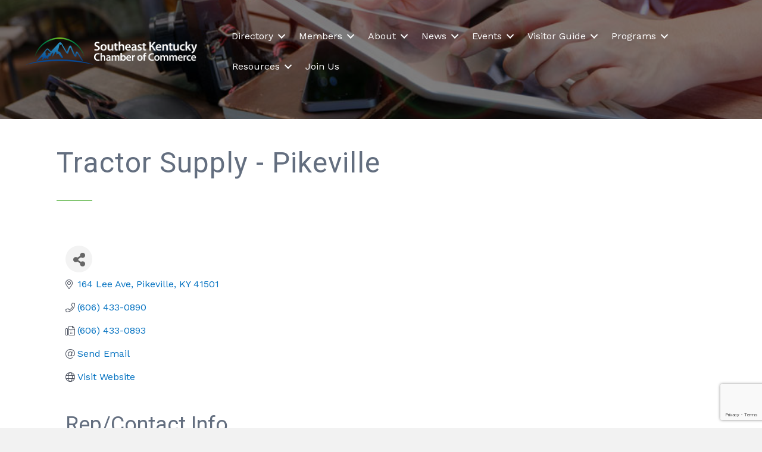

--- FILE ---
content_type: text/html; charset=utf-8
request_url: https://www.google.com/recaptcha/enterprise/anchor?ar=1&k=6LfI_T8rAAAAAMkWHrLP_GfSf3tLy9tKa839wcWa&co=aHR0cHM6Ly9idXNpbmVzcy5zZWtjaGFtYmVyLmNvbTo0NDM.&hl=en&v=PoyoqOPhxBO7pBk68S4YbpHZ&size=invisible&anchor-ms=20000&execute-ms=30000&cb=4k3sti2npxc6
body_size: 48515
content:
<!DOCTYPE HTML><html dir="ltr" lang="en"><head><meta http-equiv="Content-Type" content="text/html; charset=UTF-8">
<meta http-equiv="X-UA-Compatible" content="IE=edge">
<title>reCAPTCHA</title>
<style type="text/css">
/* cyrillic-ext */
@font-face {
  font-family: 'Roboto';
  font-style: normal;
  font-weight: 400;
  font-stretch: 100%;
  src: url(//fonts.gstatic.com/s/roboto/v48/KFO7CnqEu92Fr1ME7kSn66aGLdTylUAMa3GUBHMdazTgWw.woff2) format('woff2');
  unicode-range: U+0460-052F, U+1C80-1C8A, U+20B4, U+2DE0-2DFF, U+A640-A69F, U+FE2E-FE2F;
}
/* cyrillic */
@font-face {
  font-family: 'Roboto';
  font-style: normal;
  font-weight: 400;
  font-stretch: 100%;
  src: url(//fonts.gstatic.com/s/roboto/v48/KFO7CnqEu92Fr1ME7kSn66aGLdTylUAMa3iUBHMdazTgWw.woff2) format('woff2');
  unicode-range: U+0301, U+0400-045F, U+0490-0491, U+04B0-04B1, U+2116;
}
/* greek-ext */
@font-face {
  font-family: 'Roboto';
  font-style: normal;
  font-weight: 400;
  font-stretch: 100%;
  src: url(//fonts.gstatic.com/s/roboto/v48/KFO7CnqEu92Fr1ME7kSn66aGLdTylUAMa3CUBHMdazTgWw.woff2) format('woff2');
  unicode-range: U+1F00-1FFF;
}
/* greek */
@font-face {
  font-family: 'Roboto';
  font-style: normal;
  font-weight: 400;
  font-stretch: 100%;
  src: url(//fonts.gstatic.com/s/roboto/v48/KFO7CnqEu92Fr1ME7kSn66aGLdTylUAMa3-UBHMdazTgWw.woff2) format('woff2');
  unicode-range: U+0370-0377, U+037A-037F, U+0384-038A, U+038C, U+038E-03A1, U+03A3-03FF;
}
/* math */
@font-face {
  font-family: 'Roboto';
  font-style: normal;
  font-weight: 400;
  font-stretch: 100%;
  src: url(//fonts.gstatic.com/s/roboto/v48/KFO7CnqEu92Fr1ME7kSn66aGLdTylUAMawCUBHMdazTgWw.woff2) format('woff2');
  unicode-range: U+0302-0303, U+0305, U+0307-0308, U+0310, U+0312, U+0315, U+031A, U+0326-0327, U+032C, U+032F-0330, U+0332-0333, U+0338, U+033A, U+0346, U+034D, U+0391-03A1, U+03A3-03A9, U+03B1-03C9, U+03D1, U+03D5-03D6, U+03F0-03F1, U+03F4-03F5, U+2016-2017, U+2034-2038, U+203C, U+2040, U+2043, U+2047, U+2050, U+2057, U+205F, U+2070-2071, U+2074-208E, U+2090-209C, U+20D0-20DC, U+20E1, U+20E5-20EF, U+2100-2112, U+2114-2115, U+2117-2121, U+2123-214F, U+2190, U+2192, U+2194-21AE, U+21B0-21E5, U+21F1-21F2, U+21F4-2211, U+2213-2214, U+2216-22FF, U+2308-230B, U+2310, U+2319, U+231C-2321, U+2336-237A, U+237C, U+2395, U+239B-23B7, U+23D0, U+23DC-23E1, U+2474-2475, U+25AF, U+25B3, U+25B7, U+25BD, U+25C1, U+25CA, U+25CC, U+25FB, U+266D-266F, U+27C0-27FF, U+2900-2AFF, U+2B0E-2B11, U+2B30-2B4C, U+2BFE, U+3030, U+FF5B, U+FF5D, U+1D400-1D7FF, U+1EE00-1EEFF;
}
/* symbols */
@font-face {
  font-family: 'Roboto';
  font-style: normal;
  font-weight: 400;
  font-stretch: 100%;
  src: url(//fonts.gstatic.com/s/roboto/v48/KFO7CnqEu92Fr1ME7kSn66aGLdTylUAMaxKUBHMdazTgWw.woff2) format('woff2');
  unicode-range: U+0001-000C, U+000E-001F, U+007F-009F, U+20DD-20E0, U+20E2-20E4, U+2150-218F, U+2190, U+2192, U+2194-2199, U+21AF, U+21E6-21F0, U+21F3, U+2218-2219, U+2299, U+22C4-22C6, U+2300-243F, U+2440-244A, U+2460-24FF, U+25A0-27BF, U+2800-28FF, U+2921-2922, U+2981, U+29BF, U+29EB, U+2B00-2BFF, U+4DC0-4DFF, U+FFF9-FFFB, U+10140-1018E, U+10190-1019C, U+101A0, U+101D0-101FD, U+102E0-102FB, U+10E60-10E7E, U+1D2C0-1D2D3, U+1D2E0-1D37F, U+1F000-1F0FF, U+1F100-1F1AD, U+1F1E6-1F1FF, U+1F30D-1F30F, U+1F315, U+1F31C, U+1F31E, U+1F320-1F32C, U+1F336, U+1F378, U+1F37D, U+1F382, U+1F393-1F39F, U+1F3A7-1F3A8, U+1F3AC-1F3AF, U+1F3C2, U+1F3C4-1F3C6, U+1F3CA-1F3CE, U+1F3D4-1F3E0, U+1F3ED, U+1F3F1-1F3F3, U+1F3F5-1F3F7, U+1F408, U+1F415, U+1F41F, U+1F426, U+1F43F, U+1F441-1F442, U+1F444, U+1F446-1F449, U+1F44C-1F44E, U+1F453, U+1F46A, U+1F47D, U+1F4A3, U+1F4B0, U+1F4B3, U+1F4B9, U+1F4BB, U+1F4BF, U+1F4C8-1F4CB, U+1F4D6, U+1F4DA, U+1F4DF, U+1F4E3-1F4E6, U+1F4EA-1F4ED, U+1F4F7, U+1F4F9-1F4FB, U+1F4FD-1F4FE, U+1F503, U+1F507-1F50B, U+1F50D, U+1F512-1F513, U+1F53E-1F54A, U+1F54F-1F5FA, U+1F610, U+1F650-1F67F, U+1F687, U+1F68D, U+1F691, U+1F694, U+1F698, U+1F6AD, U+1F6B2, U+1F6B9-1F6BA, U+1F6BC, U+1F6C6-1F6CF, U+1F6D3-1F6D7, U+1F6E0-1F6EA, U+1F6F0-1F6F3, U+1F6F7-1F6FC, U+1F700-1F7FF, U+1F800-1F80B, U+1F810-1F847, U+1F850-1F859, U+1F860-1F887, U+1F890-1F8AD, U+1F8B0-1F8BB, U+1F8C0-1F8C1, U+1F900-1F90B, U+1F93B, U+1F946, U+1F984, U+1F996, U+1F9E9, U+1FA00-1FA6F, U+1FA70-1FA7C, U+1FA80-1FA89, U+1FA8F-1FAC6, U+1FACE-1FADC, U+1FADF-1FAE9, U+1FAF0-1FAF8, U+1FB00-1FBFF;
}
/* vietnamese */
@font-face {
  font-family: 'Roboto';
  font-style: normal;
  font-weight: 400;
  font-stretch: 100%;
  src: url(//fonts.gstatic.com/s/roboto/v48/KFO7CnqEu92Fr1ME7kSn66aGLdTylUAMa3OUBHMdazTgWw.woff2) format('woff2');
  unicode-range: U+0102-0103, U+0110-0111, U+0128-0129, U+0168-0169, U+01A0-01A1, U+01AF-01B0, U+0300-0301, U+0303-0304, U+0308-0309, U+0323, U+0329, U+1EA0-1EF9, U+20AB;
}
/* latin-ext */
@font-face {
  font-family: 'Roboto';
  font-style: normal;
  font-weight: 400;
  font-stretch: 100%;
  src: url(//fonts.gstatic.com/s/roboto/v48/KFO7CnqEu92Fr1ME7kSn66aGLdTylUAMa3KUBHMdazTgWw.woff2) format('woff2');
  unicode-range: U+0100-02BA, U+02BD-02C5, U+02C7-02CC, U+02CE-02D7, U+02DD-02FF, U+0304, U+0308, U+0329, U+1D00-1DBF, U+1E00-1E9F, U+1EF2-1EFF, U+2020, U+20A0-20AB, U+20AD-20C0, U+2113, U+2C60-2C7F, U+A720-A7FF;
}
/* latin */
@font-face {
  font-family: 'Roboto';
  font-style: normal;
  font-weight: 400;
  font-stretch: 100%;
  src: url(//fonts.gstatic.com/s/roboto/v48/KFO7CnqEu92Fr1ME7kSn66aGLdTylUAMa3yUBHMdazQ.woff2) format('woff2');
  unicode-range: U+0000-00FF, U+0131, U+0152-0153, U+02BB-02BC, U+02C6, U+02DA, U+02DC, U+0304, U+0308, U+0329, U+2000-206F, U+20AC, U+2122, U+2191, U+2193, U+2212, U+2215, U+FEFF, U+FFFD;
}
/* cyrillic-ext */
@font-face {
  font-family: 'Roboto';
  font-style: normal;
  font-weight: 500;
  font-stretch: 100%;
  src: url(//fonts.gstatic.com/s/roboto/v48/KFO7CnqEu92Fr1ME7kSn66aGLdTylUAMa3GUBHMdazTgWw.woff2) format('woff2');
  unicode-range: U+0460-052F, U+1C80-1C8A, U+20B4, U+2DE0-2DFF, U+A640-A69F, U+FE2E-FE2F;
}
/* cyrillic */
@font-face {
  font-family: 'Roboto';
  font-style: normal;
  font-weight: 500;
  font-stretch: 100%;
  src: url(//fonts.gstatic.com/s/roboto/v48/KFO7CnqEu92Fr1ME7kSn66aGLdTylUAMa3iUBHMdazTgWw.woff2) format('woff2');
  unicode-range: U+0301, U+0400-045F, U+0490-0491, U+04B0-04B1, U+2116;
}
/* greek-ext */
@font-face {
  font-family: 'Roboto';
  font-style: normal;
  font-weight: 500;
  font-stretch: 100%;
  src: url(//fonts.gstatic.com/s/roboto/v48/KFO7CnqEu92Fr1ME7kSn66aGLdTylUAMa3CUBHMdazTgWw.woff2) format('woff2');
  unicode-range: U+1F00-1FFF;
}
/* greek */
@font-face {
  font-family: 'Roboto';
  font-style: normal;
  font-weight: 500;
  font-stretch: 100%;
  src: url(//fonts.gstatic.com/s/roboto/v48/KFO7CnqEu92Fr1ME7kSn66aGLdTylUAMa3-UBHMdazTgWw.woff2) format('woff2');
  unicode-range: U+0370-0377, U+037A-037F, U+0384-038A, U+038C, U+038E-03A1, U+03A3-03FF;
}
/* math */
@font-face {
  font-family: 'Roboto';
  font-style: normal;
  font-weight: 500;
  font-stretch: 100%;
  src: url(//fonts.gstatic.com/s/roboto/v48/KFO7CnqEu92Fr1ME7kSn66aGLdTylUAMawCUBHMdazTgWw.woff2) format('woff2');
  unicode-range: U+0302-0303, U+0305, U+0307-0308, U+0310, U+0312, U+0315, U+031A, U+0326-0327, U+032C, U+032F-0330, U+0332-0333, U+0338, U+033A, U+0346, U+034D, U+0391-03A1, U+03A3-03A9, U+03B1-03C9, U+03D1, U+03D5-03D6, U+03F0-03F1, U+03F4-03F5, U+2016-2017, U+2034-2038, U+203C, U+2040, U+2043, U+2047, U+2050, U+2057, U+205F, U+2070-2071, U+2074-208E, U+2090-209C, U+20D0-20DC, U+20E1, U+20E5-20EF, U+2100-2112, U+2114-2115, U+2117-2121, U+2123-214F, U+2190, U+2192, U+2194-21AE, U+21B0-21E5, U+21F1-21F2, U+21F4-2211, U+2213-2214, U+2216-22FF, U+2308-230B, U+2310, U+2319, U+231C-2321, U+2336-237A, U+237C, U+2395, U+239B-23B7, U+23D0, U+23DC-23E1, U+2474-2475, U+25AF, U+25B3, U+25B7, U+25BD, U+25C1, U+25CA, U+25CC, U+25FB, U+266D-266F, U+27C0-27FF, U+2900-2AFF, U+2B0E-2B11, U+2B30-2B4C, U+2BFE, U+3030, U+FF5B, U+FF5D, U+1D400-1D7FF, U+1EE00-1EEFF;
}
/* symbols */
@font-face {
  font-family: 'Roboto';
  font-style: normal;
  font-weight: 500;
  font-stretch: 100%;
  src: url(//fonts.gstatic.com/s/roboto/v48/KFO7CnqEu92Fr1ME7kSn66aGLdTylUAMaxKUBHMdazTgWw.woff2) format('woff2');
  unicode-range: U+0001-000C, U+000E-001F, U+007F-009F, U+20DD-20E0, U+20E2-20E4, U+2150-218F, U+2190, U+2192, U+2194-2199, U+21AF, U+21E6-21F0, U+21F3, U+2218-2219, U+2299, U+22C4-22C6, U+2300-243F, U+2440-244A, U+2460-24FF, U+25A0-27BF, U+2800-28FF, U+2921-2922, U+2981, U+29BF, U+29EB, U+2B00-2BFF, U+4DC0-4DFF, U+FFF9-FFFB, U+10140-1018E, U+10190-1019C, U+101A0, U+101D0-101FD, U+102E0-102FB, U+10E60-10E7E, U+1D2C0-1D2D3, U+1D2E0-1D37F, U+1F000-1F0FF, U+1F100-1F1AD, U+1F1E6-1F1FF, U+1F30D-1F30F, U+1F315, U+1F31C, U+1F31E, U+1F320-1F32C, U+1F336, U+1F378, U+1F37D, U+1F382, U+1F393-1F39F, U+1F3A7-1F3A8, U+1F3AC-1F3AF, U+1F3C2, U+1F3C4-1F3C6, U+1F3CA-1F3CE, U+1F3D4-1F3E0, U+1F3ED, U+1F3F1-1F3F3, U+1F3F5-1F3F7, U+1F408, U+1F415, U+1F41F, U+1F426, U+1F43F, U+1F441-1F442, U+1F444, U+1F446-1F449, U+1F44C-1F44E, U+1F453, U+1F46A, U+1F47D, U+1F4A3, U+1F4B0, U+1F4B3, U+1F4B9, U+1F4BB, U+1F4BF, U+1F4C8-1F4CB, U+1F4D6, U+1F4DA, U+1F4DF, U+1F4E3-1F4E6, U+1F4EA-1F4ED, U+1F4F7, U+1F4F9-1F4FB, U+1F4FD-1F4FE, U+1F503, U+1F507-1F50B, U+1F50D, U+1F512-1F513, U+1F53E-1F54A, U+1F54F-1F5FA, U+1F610, U+1F650-1F67F, U+1F687, U+1F68D, U+1F691, U+1F694, U+1F698, U+1F6AD, U+1F6B2, U+1F6B9-1F6BA, U+1F6BC, U+1F6C6-1F6CF, U+1F6D3-1F6D7, U+1F6E0-1F6EA, U+1F6F0-1F6F3, U+1F6F7-1F6FC, U+1F700-1F7FF, U+1F800-1F80B, U+1F810-1F847, U+1F850-1F859, U+1F860-1F887, U+1F890-1F8AD, U+1F8B0-1F8BB, U+1F8C0-1F8C1, U+1F900-1F90B, U+1F93B, U+1F946, U+1F984, U+1F996, U+1F9E9, U+1FA00-1FA6F, U+1FA70-1FA7C, U+1FA80-1FA89, U+1FA8F-1FAC6, U+1FACE-1FADC, U+1FADF-1FAE9, U+1FAF0-1FAF8, U+1FB00-1FBFF;
}
/* vietnamese */
@font-face {
  font-family: 'Roboto';
  font-style: normal;
  font-weight: 500;
  font-stretch: 100%;
  src: url(//fonts.gstatic.com/s/roboto/v48/KFO7CnqEu92Fr1ME7kSn66aGLdTylUAMa3OUBHMdazTgWw.woff2) format('woff2');
  unicode-range: U+0102-0103, U+0110-0111, U+0128-0129, U+0168-0169, U+01A0-01A1, U+01AF-01B0, U+0300-0301, U+0303-0304, U+0308-0309, U+0323, U+0329, U+1EA0-1EF9, U+20AB;
}
/* latin-ext */
@font-face {
  font-family: 'Roboto';
  font-style: normal;
  font-weight: 500;
  font-stretch: 100%;
  src: url(//fonts.gstatic.com/s/roboto/v48/KFO7CnqEu92Fr1ME7kSn66aGLdTylUAMa3KUBHMdazTgWw.woff2) format('woff2');
  unicode-range: U+0100-02BA, U+02BD-02C5, U+02C7-02CC, U+02CE-02D7, U+02DD-02FF, U+0304, U+0308, U+0329, U+1D00-1DBF, U+1E00-1E9F, U+1EF2-1EFF, U+2020, U+20A0-20AB, U+20AD-20C0, U+2113, U+2C60-2C7F, U+A720-A7FF;
}
/* latin */
@font-face {
  font-family: 'Roboto';
  font-style: normal;
  font-weight: 500;
  font-stretch: 100%;
  src: url(//fonts.gstatic.com/s/roboto/v48/KFO7CnqEu92Fr1ME7kSn66aGLdTylUAMa3yUBHMdazQ.woff2) format('woff2');
  unicode-range: U+0000-00FF, U+0131, U+0152-0153, U+02BB-02BC, U+02C6, U+02DA, U+02DC, U+0304, U+0308, U+0329, U+2000-206F, U+20AC, U+2122, U+2191, U+2193, U+2212, U+2215, U+FEFF, U+FFFD;
}
/* cyrillic-ext */
@font-face {
  font-family: 'Roboto';
  font-style: normal;
  font-weight: 900;
  font-stretch: 100%;
  src: url(//fonts.gstatic.com/s/roboto/v48/KFO7CnqEu92Fr1ME7kSn66aGLdTylUAMa3GUBHMdazTgWw.woff2) format('woff2');
  unicode-range: U+0460-052F, U+1C80-1C8A, U+20B4, U+2DE0-2DFF, U+A640-A69F, U+FE2E-FE2F;
}
/* cyrillic */
@font-face {
  font-family: 'Roboto';
  font-style: normal;
  font-weight: 900;
  font-stretch: 100%;
  src: url(//fonts.gstatic.com/s/roboto/v48/KFO7CnqEu92Fr1ME7kSn66aGLdTylUAMa3iUBHMdazTgWw.woff2) format('woff2');
  unicode-range: U+0301, U+0400-045F, U+0490-0491, U+04B0-04B1, U+2116;
}
/* greek-ext */
@font-face {
  font-family: 'Roboto';
  font-style: normal;
  font-weight: 900;
  font-stretch: 100%;
  src: url(//fonts.gstatic.com/s/roboto/v48/KFO7CnqEu92Fr1ME7kSn66aGLdTylUAMa3CUBHMdazTgWw.woff2) format('woff2');
  unicode-range: U+1F00-1FFF;
}
/* greek */
@font-face {
  font-family: 'Roboto';
  font-style: normal;
  font-weight: 900;
  font-stretch: 100%;
  src: url(//fonts.gstatic.com/s/roboto/v48/KFO7CnqEu92Fr1ME7kSn66aGLdTylUAMa3-UBHMdazTgWw.woff2) format('woff2');
  unicode-range: U+0370-0377, U+037A-037F, U+0384-038A, U+038C, U+038E-03A1, U+03A3-03FF;
}
/* math */
@font-face {
  font-family: 'Roboto';
  font-style: normal;
  font-weight: 900;
  font-stretch: 100%;
  src: url(//fonts.gstatic.com/s/roboto/v48/KFO7CnqEu92Fr1ME7kSn66aGLdTylUAMawCUBHMdazTgWw.woff2) format('woff2');
  unicode-range: U+0302-0303, U+0305, U+0307-0308, U+0310, U+0312, U+0315, U+031A, U+0326-0327, U+032C, U+032F-0330, U+0332-0333, U+0338, U+033A, U+0346, U+034D, U+0391-03A1, U+03A3-03A9, U+03B1-03C9, U+03D1, U+03D5-03D6, U+03F0-03F1, U+03F4-03F5, U+2016-2017, U+2034-2038, U+203C, U+2040, U+2043, U+2047, U+2050, U+2057, U+205F, U+2070-2071, U+2074-208E, U+2090-209C, U+20D0-20DC, U+20E1, U+20E5-20EF, U+2100-2112, U+2114-2115, U+2117-2121, U+2123-214F, U+2190, U+2192, U+2194-21AE, U+21B0-21E5, U+21F1-21F2, U+21F4-2211, U+2213-2214, U+2216-22FF, U+2308-230B, U+2310, U+2319, U+231C-2321, U+2336-237A, U+237C, U+2395, U+239B-23B7, U+23D0, U+23DC-23E1, U+2474-2475, U+25AF, U+25B3, U+25B7, U+25BD, U+25C1, U+25CA, U+25CC, U+25FB, U+266D-266F, U+27C0-27FF, U+2900-2AFF, U+2B0E-2B11, U+2B30-2B4C, U+2BFE, U+3030, U+FF5B, U+FF5D, U+1D400-1D7FF, U+1EE00-1EEFF;
}
/* symbols */
@font-face {
  font-family: 'Roboto';
  font-style: normal;
  font-weight: 900;
  font-stretch: 100%;
  src: url(//fonts.gstatic.com/s/roboto/v48/KFO7CnqEu92Fr1ME7kSn66aGLdTylUAMaxKUBHMdazTgWw.woff2) format('woff2');
  unicode-range: U+0001-000C, U+000E-001F, U+007F-009F, U+20DD-20E0, U+20E2-20E4, U+2150-218F, U+2190, U+2192, U+2194-2199, U+21AF, U+21E6-21F0, U+21F3, U+2218-2219, U+2299, U+22C4-22C6, U+2300-243F, U+2440-244A, U+2460-24FF, U+25A0-27BF, U+2800-28FF, U+2921-2922, U+2981, U+29BF, U+29EB, U+2B00-2BFF, U+4DC0-4DFF, U+FFF9-FFFB, U+10140-1018E, U+10190-1019C, U+101A0, U+101D0-101FD, U+102E0-102FB, U+10E60-10E7E, U+1D2C0-1D2D3, U+1D2E0-1D37F, U+1F000-1F0FF, U+1F100-1F1AD, U+1F1E6-1F1FF, U+1F30D-1F30F, U+1F315, U+1F31C, U+1F31E, U+1F320-1F32C, U+1F336, U+1F378, U+1F37D, U+1F382, U+1F393-1F39F, U+1F3A7-1F3A8, U+1F3AC-1F3AF, U+1F3C2, U+1F3C4-1F3C6, U+1F3CA-1F3CE, U+1F3D4-1F3E0, U+1F3ED, U+1F3F1-1F3F3, U+1F3F5-1F3F7, U+1F408, U+1F415, U+1F41F, U+1F426, U+1F43F, U+1F441-1F442, U+1F444, U+1F446-1F449, U+1F44C-1F44E, U+1F453, U+1F46A, U+1F47D, U+1F4A3, U+1F4B0, U+1F4B3, U+1F4B9, U+1F4BB, U+1F4BF, U+1F4C8-1F4CB, U+1F4D6, U+1F4DA, U+1F4DF, U+1F4E3-1F4E6, U+1F4EA-1F4ED, U+1F4F7, U+1F4F9-1F4FB, U+1F4FD-1F4FE, U+1F503, U+1F507-1F50B, U+1F50D, U+1F512-1F513, U+1F53E-1F54A, U+1F54F-1F5FA, U+1F610, U+1F650-1F67F, U+1F687, U+1F68D, U+1F691, U+1F694, U+1F698, U+1F6AD, U+1F6B2, U+1F6B9-1F6BA, U+1F6BC, U+1F6C6-1F6CF, U+1F6D3-1F6D7, U+1F6E0-1F6EA, U+1F6F0-1F6F3, U+1F6F7-1F6FC, U+1F700-1F7FF, U+1F800-1F80B, U+1F810-1F847, U+1F850-1F859, U+1F860-1F887, U+1F890-1F8AD, U+1F8B0-1F8BB, U+1F8C0-1F8C1, U+1F900-1F90B, U+1F93B, U+1F946, U+1F984, U+1F996, U+1F9E9, U+1FA00-1FA6F, U+1FA70-1FA7C, U+1FA80-1FA89, U+1FA8F-1FAC6, U+1FACE-1FADC, U+1FADF-1FAE9, U+1FAF0-1FAF8, U+1FB00-1FBFF;
}
/* vietnamese */
@font-face {
  font-family: 'Roboto';
  font-style: normal;
  font-weight: 900;
  font-stretch: 100%;
  src: url(//fonts.gstatic.com/s/roboto/v48/KFO7CnqEu92Fr1ME7kSn66aGLdTylUAMa3OUBHMdazTgWw.woff2) format('woff2');
  unicode-range: U+0102-0103, U+0110-0111, U+0128-0129, U+0168-0169, U+01A0-01A1, U+01AF-01B0, U+0300-0301, U+0303-0304, U+0308-0309, U+0323, U+0329, U+1EA0-1EF9, U+20AB;
}
/* latin-ext */
@font-face {
  font-family: 'Roboto';
  font-style: normal;
  font-weight: 900;
  font-stretch: 100%;
  src: url(//fonts.gstatic.com/s/roboto/v48/KFO7CnqEu92Fr1ME7kSn66aGLdTylUAMa3KUBHMdazTgWw.woff2) format('woff2');
  unicode-range: U+0100-02BA, U+02BD-02C5, U+02C7-02CC, U+02CE-02D7, U+02DD-02FF, U+0304, U+0308, U+0329, U+1D00-1DBF, U+1E00-1E9F, U+1EF2-1EFF, U+2020, U+20A0-20AB, U+20AD-20C0, U+2113, U+2C60-2C7F, U+A720-A7FF;
}
/* latin */
@font-face {
  font-family: 'Roboto';
  font-style: normal;
  font-weight: 900;
  font-stretch: 100%;
  src: url(//fonts.gstatic.com/s/roboto/v48/KFO7CnqEu92Fr1ME7kSn66aGLdTylUAMa3yUBHMdazQ.woff2) format('woff2');
  unicode-range: U+0000-00FF, U+0131, U+0152-0153, U+02BB-02BC, U+02C6, U+02DA, U+02DC, U+0304, U+0308, U+0329, U+2000-206F, U+20AC, U+2122, U+2191, U+2193, U+2212, U+2215, U+FEFF, U+FFFD;
}

</style>
<link rel="stylesheet" type="text/css" href="https://www.gstatic.com/recaptcha/releases/PoyoqOPhxBO7pBk68S4YbpHZ/styles__ltr.css">
<script nonce="BTn8qDJL_RNFGbJ5SQ4AFw" type="text/javascript">window['__recaptcha_api'] = 'https://www.google.com/recaptcha/enterprise/';</script>
<script type="text/javascript" src="https://www.gstatic.com/recaptcha/releases/PoyoqOPhxBO7pBk68S4YbpHZ/recaptcha__en.js" nonce="BTn8qDJL_RNFGbJ5SQ4AFw">
      
    </script></head>
<body><div id="rc-anchor-alert" class="rc-anchor-alert"></div>
<input type="hidden" id="recaptcha-token" value="[base64]">
<script type="text/javascript" nonce="BTn8qDJL_RNFGbJ5SQ4AFw">
      recaptcha.anchor.Main.init("[\x22ainput\x22,[\x22bgdata\x22,\x22\x22,\[base64]/[base64]/[base64]/[base64]/[base64]/[base64]/[base64]/[base64]/[base64]/[base64]\\u003d\x22,\[base64]\\u003d\x22,\x22w7svw4BVDcOuGirDpVHDhMOmw6Mlw50Vw58Sw4ofVwZFA8K7CMKbwpU6MF7Dpw/Ds8OVQ3UlEsK+Jlxmw4sIw7vDicOqw7PCk8K0BMKoZMOKX1LDvcK2J8KIw6LCncOSD8OfwqXCl3zDk2/DrQrDuio5KsKyB8O1QQfDgcKLGUwbw4zCmBTCjmkqwq/DvMKcw4Iawq3CuMOLKcKKNMK7AsOGwrMbOz7CqUt9Yg7CtsO8ahE8FcKDwosZwrMlQcO3w4pXw71pwqhTVcOCAcK8w7NXbzZuw6hHwoHCucO8ccOjZS3CpMOUw5dBw7/DjcKPe8OHw5PDq8OSwo4+w77CocOFBEXDk3wzwqPDrsOHZ2Jbc8OYC0fDscKewqhfw5HDjMOTwqAswqTDtHp4w7FgwoY/wqsaSi7CiWnCllrClFzCocOYdELCi2VRbsK3UiPCjsOpw7AJDCNxYXlpPMOUw7DCicOWLnjDlj4PGnscYHLCgDNLUicFXQU3a8KUPnjDp8O3IMKXwo/DjcKsWl8+RR7CpMOYdcKcw5/Dtk3DhXnDpcOfwobCtz9YMcKZwqfCghrCinfCqsK4wqLDmsOKTElrMFPDokUbSAVEI8OaworCq3hoQ1ZzRTHCvcKcf8OpfMOWO8KmP8Ojwo5qKgXDsMOkHVTDgMK/w5gCEcOFw5d4wonCnHdKwozDgFU4O8OEbsOdR8OaWlfCiVXDpyt4wq/DuR/Cr2UyFWbDq8K2OcO9Wy/DrEFqKcKVwppWMgnCuDxLw5pHw5rCncO5wrRTXWzCoR/CvSgGw4fDkj0pwr/Dm19Wwp/[base64]/[base64]/[base64]/ClAPChcOJU1FMwoNnEnHCqsK8wpXClWPDiAbCp8ONZFNwwqsTwoE1GS9Qd1IULmJFB8OyH8KiN8O8wpLCkw/DhsKLw7BfbRZCJUbCtWAsw7/[base64]/DuVMBw6JCbsOhwqILFMO8w5LChMOww6Mfwr/DuMOHesKaw61rwo/CkAU4DsO5w6Mnw6XChVvCg0vDuh8qwplpb2jCpHzDgxYwwpfDpMO3RC9Qw5peIG/CicOPw6/CvSfDihLDjgrCnMOSwo9Bw5oSw5XCk1rCjMKkQ8K3w6I7XXVjw4EbwpJBeWx5W8Oaw5pgwqrDjD8ZwrXCgVjCt3nCjlZ/[base64]/Ch8OGbsK6wonDo8O3w6/DjcKRwo9XwpMlwo98wpjDo17Dk0nCsXLCrMKIw7XDsQJDwqt7UcK1D8K4O8OewozDhMKfXMKWwpRfE11RIcK+EcOMw5MFwr5YS8K6wrpbKCpfwo9UWcKqwrw/w5XDrUlubATCp8O8wqHCosOlBjPCgMOKwpY7wqItw51dO8OLbmdFPMOkQMKGPsOyEDrCsTI/w6PCm3gww4BgwqYUw4LDvmgLNcK9wrjDn0x+w73CikfCn8KSG3LDlcOBNkZjVwgJHsKlwo/DtHPCi8ODw7/Dn0fDp8OCSwXDmSNQwo05w7BnwqDCn8KTwoooIMKWXQvDjWzCvUnCiTbDv3ENw4TDv8KWMgo6w41cP8OqwpIIbcKrYFt/[base64]/DlsKUH0IwwrZ5YsKfwqclwq96wofCikHDlhACw5szw6Yqw4vDmMOtwrzDicKfw6J9NMKCw6XChCDDgcKRcl3CoC/[base64]/DjEMGDG7ClVtLwqnDgmrDq2zDrMKFGnVHw6jCrgbCiD/DgsK3wqbChMK+wql1wokFRmDDj2E+w77ChMKuV8KFwrfCgsO6w6QSUMKbO8KGwqUZw5wbREQLGT/DrMKCw7nDmQDCgUjDnWbDskwOcF4caS/ClcKLdVg6w4XCocK7wp5ZAcOtw7x1R3PDvVwRw4/[base64]/DiEQKJMK+K2A8wp7CocK7QcOUGlQUw59eSMKTAsKYw4d3w5DDtsOdTwkAw698wonCswDCk8OmJ8K6AgfDnMOTwrx8w50Ew6HDiGzDrHBUw6FEMB7CiWQsDsOFw6nDpGwYwq7CssOZHx9xw6vDqMOWw73DlsO8SgJuwpk6wobCiD5ifjPDuEDDpsOowrvDrx5/JsOeH8Ocwr/CkFfCjnPDusKqIHNYwq9ETzDCmMOlSsK+w6rDg1/DpcKuw6B/HERow5/DmcOLwrYAwobDt1vDg3TDqmlswrXDisOfw6HCl8K+wrXCj3MUwqtrO8KDEGLDojPDpHRYwosIfmVAPMK8wo1PNlQeQ3HCoBzChMKHOMKaT1bCnzkvw7Mcw7bDmWFqw5g0YxbDmMK9w7J4w6XCusO3Y0dCw5LDrMKew7tnFsOhw6h0w43DocOMwpoNw7Z2woXCqMO/fVzDjDPCkcOCfF1cwrFqKS7DnMK3N8KBw6t8w4lNw43DusKxw7Bmwo3Ci8OMwrTCj2BebyXChMKYwpvCtEl8w7puwrjCsXd1wq/Ch3jDj8KVw4NZw5vDlMO+wp0NI8OdP8OHwp3CuMK0wqpuXV81w5QFw5PCqyrCqGQKXyMVNW3CgsKaVcKjw7haAcOWU8K7cytXe8OwcxAZwrFKw6MyW8KQRMO4wq3ChXrCug0EAcKBwr3DlkIve8K+P8O9SX82w5/ChsOGGG/DkcKCw4IUbirDosKMw5MWY8KqdiPDuXJNwpFswqXDhMO3TcORwpPDucKAwpnCoS9pw5bCo8OrDBjDqsKQw59sIsOAEG4Rf8KhWsOuwp/[base64]/CiQssM8OVHFppJMKAwpvDpsOHw6jDum0abcKYAcKaE8OUw4cvBcKSIsKVwrjDmWrCjMOLwqx6wrHCrRcxI1bCpcOTwo9aGEcvwoNcw7QLU8KLw7DDh2I0w5JEMEjDksKZw6tpw7/[base64]/NRHDlcKPw6LDg8OJw4bCpcKlw7MwDsKIw53Dh8OoVg/Co8KtUcO6w68/wrvCg8KXw7tDHcKsZsK/wo9Twr7DvcKIOWDDmsK/wqXDui4rw5QGUcKnw6cze03CncKfHFYaw7nDgF49wq/DsErDjzfDgx3CqwdNwqHDv8Kbw4/CtMOBwr1zaMOGXcO4d8KxFUXCrsKaJQJIwo7DvUpawrlZBwEGblwGwqHCrcO6wrbCp8KswohKwoYOJxFpw5h9dRTDiMKew5LDmMOPw4/DuB3DrV0iwoTCpcOhCcOOOCrDlHzDvGLCm8KTbgYtamXCg1fDtcKnwrhvVWJUw4nDmTQ2RXXCiHXDuyAIZzjCq8KCf8O4Uwxnwol2McKWw781dl4MRsONw7bDtMOOEgJ3wrnDvMKPA3gze8OdNsOKan3CuVMJwo/[base64]/CsyJ3w4zDgcKxEyjDm8KXw4EwYMOsEsK/[base64]/wro3w68+D8O5EsKOwpdsAsKTwprCuMKow6xjw5drw7YkwoNAG8OpwodFEDXCnVYyw4vDjzTChMOpwrgFF1vDvQVAwrg4wosRO8OXP8OJwocew7VVw5p/woZ3X0LDnCjCnCfDn1p+wpLDgcK3W8KHw5zDnMKfwp7Do8KUwofDs8KSw5XDmcO9OGh+e3RzwojDlDZkbcKNEsOLAMK7wpU1wojDog59woJIwqkDwpAqRXkxwpIuCnIXNMKnJ8O2Hkgrw7/DhsOdw5zDhhIZWMOOfBrDtsO/MsKaXErCgcOZwoMJAsOoZcKVw5ExRsO7d8Ksw48wwotFwqnCj8Olwq3CkivDlcK0w4l4f8KQY8KLI8KZXEfDmMObUQBvfA8Pw4BmwrDCh8O/wocSw6XCvBgtw5TCjsOfwo3DgcO9wrDCgsKeEsKCFcKGdGAjYcOpNMKeLcKgw5AHwpVQVwsAd8K9w7Y9bMOow6XDjMOdw7sCHz7ChcOOSsODwqbDt3nDth8kwrASwrJAwo4fGMKBWsOnw65nS1vDtSrCrk7Ch8K5CDl5c3Uzw7bDs0k/EsOYwpV/wrgZwpnDtGrDhcOJBsOfacKIeMOewrIFwqQjcUM6CUJ3wr0zw785w5diclvDocO2bMOrw7hiwonCi8KRw6/CrERoworCmsKxDMK1wpLCv8KXJW/Cs3zDlsK8w7vDnsKtfsKRMRjCr8KvwqbDvAbDn8ObMw3DusK7eUcew4Vsw7XDlUzDjmzDtsKUw7EBIX7DulXDi8KPS8OydMOpR8O6SA7DlyFfw4MGPMOKJBkmZzBPw5fCl8K+HDHDpMK6w6vDlMOTWFg7QzPDrMO1ZMOcWzsdNXJbwr/[base64]/[base64]/[base64]/[base64]/[base64]/CnTbCosOvw7PDogDDsmpaw7h8VyMlK35maMK0wq3DmQ7CjSDDlsOHw6Ivw4RfwpgbXcKJRMOEw4Z7KBESZFDDlHI9QMOMwoB7wojCtcKjcsK9wp/Cv8OtwonCj8KxDsKswrBceMKcwpnDoMOIwpDDrsOBw5srFcKoXMOhw6bDqMOIw7xvwpzDkMO1bwgMAwV+w4pzS1Q/w501w5UmblvCncKjw7xDwpN1FTjCgMOwEhXCnzIpwrHCiMKHbyvDvwoPwrLDmsKaw4PDl8KvwooNwp8PGmEnEsOSw7DDiS/[base64]/DmzzDkzpgScKTw7/DssOLw6Vqw4cCw6jCm07Djj1eBMOJwo/CpcKINTRwdsK3w612wqrDuXXCssKmVBkRw5onwpd5TcKfRFgSesOBdsOtw6bClzNPwrBGwonDnHxdwqAbw77DvcKRdMKUw5XDhDdlw6dlaTU4w4XDlMKmwqXDtsOZWnDDhknCicKnRCQ4PlHDt8KaZsOyUhN2GCkvC1vDh8OMXFMLCwR+wqLCu3/DjMKrw4Ucw6vCgl1+wpUzwpZUd17DtMOGK8Orw7zCvcK4M8K9DMOEbUhtHXU4LAh/w63CoVLCjgUrJBzCp8O+N1/[base64]/Dmhlvw7Q4wqDDiMOUwrQLCFnDnsOZwoXDlj92w6jDi8KJHMKKw7bDhRfDqMOiwrPDsMKjwpjDkcO2wo3DpW/DiMO/w51mSyxvwp/CqcKXw7/DlhMjODLCukhjQ8KjN8Ovw7TDkcKjwoF+wolpMcOxWyPDiSXDh3jCq8OSP8OOw51yNsOBbMOnwrrCvcOKBMOPW8KEw53CjWE8KcKabA7CtmjCtVjDplgMw7EzB1jDlcKCwpPCp8KdJ8KMG8KYf8ORQMK4GXpfw5IocXcNw5/Ci8O0KzjDjcKkKcOqwpV2wooNWsKGw63Dn8OkeMOjGn3Di8OKElJFbxHDvAo8w69FwqLDhsK6PcKINcK1w450wrwtFUlFHw3CvsK+wrDDhMKYaRxuMcOTJQYNw6Z3H1VJJMORXsOrcBfCpBjCuypAwpHCh2jDrSzCt3lew6t4QxZBKMKRU8OxNRJ/AmVcAMOPw7DDlinDrMOhw47DiVLCpMKvwrM6JyHCpMKXC8KlL3dww490wqzClMKfwq3Cr8Kxw79gVMOtw5VaXcOQF2djTE7Cp27CoDTDpcKrwpzCtMKZwqHCpgEQPsOPbzHDg8KQwqNfO2DDqWHDnWzCpcKPwoDDmsKuw7ZZKhDDrz7CpF58LcKnwq/DoCjCqHzCgTlrHcOLwpkvKngCGsKewqI/w4vChsO1w51NwpjDjQY5wqfCpC/[base64]/CunbDtcK2wpZvwrNywo9Mwr8vSyXCn8KEwo0qB8KMWsOjwoBCYwB0PwkNGsKKw5g7w4TDqU8RwrjCn0EXYcKnfsKGWMK6U8KNw4RpEcOBw6QewqDDoSp2wrUuDsKuwpU3L2RFwqwgDk/DsG9+wrBeLsO8w5jCgcK0OmFzwr9dOT3CgVHDn8K0w4IGwoxdw5HDgHDCk8OXw4rDrcO0bDkkw7bCqmfCvMOpXSHDkMObIcKvwrTCgT3CscOQCcO2CEzDmG1Iw7TDm8KndsO/wqzCnMOMw5/DkjMFw5/ChyYNwoJ1wqtUwqzCicOvIErDrVBebQAlQWBgHcOdwrEvJcOww5ZSw7bCrMKRBMOFwpdrHz5Zw59BPw5Kw4wqKcO6XRsVwpXCjcKwwqkQacOvQ8OUwobCg8KPwodewq/CjMKORcKjw6HDgXnCgntMA8OoCTfChSHCm2woZErCmsKOwrpJw4dVV8KFbi7ChcOIw5LDnMO7WEnDqMOZwrN9wp5pNwdqBcOEZg1/wrfCoMO+SSkLRmYHEMKWS8O9BQ/CqgcIW8K4IcOibUMhwrjDv8KfZ8Ojw4FEKEbDjk9GTEvDjsOuw6bDmQPCk13DvEbCu8OwFA5FZsKMTCpswpkYwprCr8KwFcKlGMKdeS9swqDCjE0oAMOJw5HCjMKtOMKOwo7DiMOVYngAOsKFA8Odwq3Cn3/DgcK2alnCi8O9YwvDrcOpbAgYwrRGwokgwr3DlnvDscOiw4sIWMKUMsOxPcOMRMO/WcKHbcKZF8Ovw7c8wp9hwqk7wo5FaMKwcV7CqMKlZzQkZT8vHsOrS8KpE8KBwrlXZkLCgm3CknfCh8Okw7VxThXDv8Kbw6DClMOywrnCi8KNw6dTVsKwLzAvwobCt8O3exLCvHlFccKOBUbDvMK3wqJjGcKrwo9Mw7LDo8OfPDgyw4TCv8KIfmoNw4/[base64]/DighUOUTDpMONbkguWsKvXgIrwqbDqwnCkMKCN2bCoMO4LcO6w5HClsOnw7DDksK7w6nCkUtMwr4jCsKAw7c2w6ZWwrnCuiDDrsOQbyPCqsKSenHDgcOSXl1/KMO4ZMKtwpHCjsOAw5nDohk1AVLDl8KiwoV4wrfDn0HCnsKswrXCpMO4wq1uwqXDk8KIdH7DsixxUCTDoAIGwokEEg7DmGrCk8OtYy/Dq8Oawow7I31pQcKMccKyw67DtsKIwrHClk8abHbCosKjPcOewo4CfH/CiMKdwpPDn0IrRjjDu8OBRMKtwozClCNqwqVFwozCmMOHbsK2w6vDg1rCvxMqw5zDv09iwrnDmsKvwrvCo8KobsKLwpzDgGTCgU7DhU1Lw5/ClFrCssKPOloRQMOiw7zDujgnFRPDhsOEKMK6w7zDqiLDvcODDcO2OVRFEsOReMOUQhNvcMOSF8ONwpTCnsKyw5bCvyhEwrlfw6XDj8KOesKzbsOZCsKfCMOMQcKZw4vDi33CoGXDi3BALcOVw4TCsMO4wr/DvsKPcsOcwpXDsnc9NBLCpSbCgTNOB8KAw77DjijDo3B2JcO3wo8lwrNkfn/[base64]/Ck8K9AsK0wr/CgRIowqZ6JWLCo8Ocw71ewpd5BE5aw7PCj10gwrgnwo3Dhwx0GTRuw5MkwrvCqHwYw7Ffw4jDinbDkMKDEsOUw6/DqMOLUMOXw6lfYcKvw6EJwpA8wqTDjcKeAS8ywr/DgMKGwpovw6zDvDvDgcKpSzvDnipHwoTCpsKqw7Jqw71MRcK1QRoqOmBresKgXsKDw64/ehbDosOMS3HCssOnwovDtsK7w7s7TsKlGcObDsO/MEk0w4B3DgrChMKpw6wuw7MaZQZpwqLDuhTDh8KYw7p1wq1HU8OCEMK5wqI3w7UhwqTDlhbDtsKbMydMwoDDrRTDmH/ChkTCgmLDnznChsOJwohyd8OLVl5LHMKOTMKsITRcPQvCjCjDjcOrw5TCqQ8OwrItF3E+w48Pwr9Vwr/CoX3Cm1dLw78PWGPCucONw5/CucOaDE4fQcKuHmcIwqxEScKPc8Odf8O7wrJaw6LDt8KYwogAw6F+GcK4w4zDoCbDtw5VwqbCoMOqYcOqw7puUArDkT7CssKJB8O/J8KhKlvCvksKSMKIw4vCgcOAwqlnw7PCvsKFBMOXHVFtA8KdMClNakbCgMObw7Atwr3DkCTDjMKGPcKIw5cYfMKZw6PCosK/TA/[base64]/CuMOnDy8bw5xnTsKowp7DszXCk2nCvsOIB1bDn8O+w6vDmMO7aW3CiMKQw6IeemjCmsKmw5BywqrCiBNfbGLDkwLCkcOTMSrCosKZMXFjOsOpA8KPPsONwqkaw6/ClRx5I8OPN8OrAcKaOcODXB7ChHXCpg/DscKOJsOyE8K2w6MlXsOXdcO7wpR4woM1L3FMP8OzdyvCq8KxwpzDqsKcw47DpMOuJMKgRMOfUsOqFcOMwqlww4XDiXXCsF4qUk/ClcOVeVHCvHEcdkDCkTIdwodPEcKtTRTChnBqwqAvwo3CuxHDksK7w7Zlw4QSw7MZPRLDnsOKwplLXxt4w4HCn2vCgMOPCcK2d8O7woLCkE8gGBZXSTfCl3rDvSfDrGzDgVIpajU/bMKeMzPCmHrCpGPDosOKw7TDq8OxGsK2wr4PHsKYNsOCwpXCoWjCkSJaPcKHw6QdM3pTYGsIesOvXHPDtcOhw74iw4Z9wrxPOg3DgSbCg8OJw6vCslQ+wp/CjlBRw4bDjhDDhV59bRfDm8OTw6fCq8Kxw71Nw5vCjE7Cq8Oew7/DqkPCpCvDtcOwXBswPcOSwpRSwoPDo2JSw492w6xiP8Omw4svQwLCnsKVwotJwq8NIcOjAsKtwpVlwr8Ywo9yw5rCjxTDlcO1VSHDohcLw6LDnMKBwq9vKmfCk8Khw60qw411QATDhE5KwpDDimsYw7Nvw5/CuhPDjMKSUycnwo0KwqwbVcOqw60Gw6bDgsKjUzNrWRkxfA5dFC7Dr8KILyRIwpTDkMKOw7PCkMOfw7htw4rCucODw5TDmcObCmhaw7lJIsKWw5nDuC/Cv8Knw6g4w5tFC8OtUsKQTELDi8KxwrHDhkwdTywTw4MWbsOuw5nCucO2YUojw4lPAcODc17DuMKBwpRwLsOqcEfDqcKNBsKUIU0IZ8KzOSAxABQewqrDqcO/N8OWwotnZBrDu0bCmcK3aBsQwphnX8O9dkbCssOqDCkfw4nDhsK9AUNpaMKYwp1YaRZ8A8KmRVHCp1PDixEhaGzDnHokwp1sw7w/[base64]/Dt8O6wo7DjEvDssObwolPYcONwoJeAMOsbD/[base64]/NGwhwr3Cj8Kbw7ckw6HDhMOKw4kaGcKVGHHClRIJfDHDnXzDocK8wqU1wrIPFHJpw4TCmBJqBHUASsOnw77DoyjDlMOmAMOJJyJTQCPCgFbCrcKxw7jCvW/[base64]/DgcO/w7bDvsOyw4bCnsOMw5jDlTvCnRU1wowTw4DDjcKfw6LCpMOxwrbCjCvDmMOvMV5LRAd7w6LDmxnDgMOvcsOVIsOHw5/[base64]/G8K/Tx1SQVXDqsKEQXljw4nCvA7CtsOeIhnCv8KODnE0w7xcwo1Hw4EKw5NKQ8ODLGfDtcKGIcKGBUVawp3DuwjCl8Ovw78Hw5cLUMOaw4ZKw5Z+worDusOMwq8YHV9QwqrDvcKDfMOITwzCr2xBw7jCh8O3w6UjUF1/w7XDjMOYSz5kwrHDqsKHVcOcw6TDsF8nJgHCt8KKUcKtw4zDpz7CjMOQwpTCrMOja3d+bsKYwrEowrnCmcK3w7/CnDjDicKgw6owd8Otwq55BsKRwrZ0KMKcLsKCw5YiC8K/JsKdw5DDgmImwrlYw54pwoYLQcKjw4tIw7tFw45EwrnCgMO7wohwLlzDqcK6w4UPRcKIw4cEwqcmwqrDqGTCgEJ2wo3Di8K2w59hw6oFCMKQWMOmw6rCtQbCol/Dl3TDpMOoXcOxNsK1OMK1b8Oqw7h9w6zCisKFw4XCosOcw6LDkMOSbSUlwrtmccO3XgbDlsKpa3LDu38eXcK5CcK/[base64]/w6DClwrDuyzDl8KsAcOzwqFGW8KcfMKvThHDrcOowqfDvUV9wpzDi8KbcTbDpsKewqLDgQzDu8KMQW4vw4Fle8Ofwo8YwojDumPDn25CV8O4w5kBecKDPHjCriMQw6/[base64]/CjXhFR8O/SR88wprDnMOVw6pLwo/Dm8KcJsO7w7DDoD/CisOpd8O0w7fDkUrCjAzCg8OOwrgdwoDClnLCqMOTYMOpHGPDqcOaA8K4MMOvw5EVw5ZVw7IEU3/CoUrDmzvCqcOzS29bDCvCmE0twpEKfQLCvMKZal8HCcKqwrNIw73CjhzDrsK5w6kowoDDsMO2w4lALcOVwoBGw4jDpcOqbGDCuBjDt8OOwplIWhPChcOJMQLDn8KaRsK5Y3xAZcKZwozDiMKdHH/DscO8wrUER2XDrMOLCgXCtMK4WSjCr8KXwoJJwpLDkWvCjBkCw7MUJ8KvwpFNw7o5NMO3URUXbExnS8OiTz0EZsOewp4WTmXDsHnClTNZeW8Uw4fCjsKGdMOCw6c/RsO8wopzc0vCjFDCvzdjwrplwqLCr0DCqMKfw5vDtDnDvkTCkT07MsONc8Olw5QoXyrDp8KuMcOfwobDiR5zw4TDqMOvQ29QwoQ4E8KKwoBRw53DhAvCpG/[base64]/wr3Ci8KuZ8KpOMO8wqJBEMOQP2sCMsObwpp1KThhIMO8w5hPFU5hw4bDlUIww4XDrcKqNsOXUH/[base64]/Di1HDmAzCqsOEw6rCjhEqbsOXwrYLTcKUQQrDmW3Cr8KEwoRywr/[base64]/Vy3DllAWXcKSVixxLEYPVylXAMK2w6DCl8KMw6dIw5xefsOkGsO6wqV5wp3DpsOidCwTCyvDocO/w4dyScO3wrLCmmJPw53CqTnCicO0E8KHw785MEkfdSMYw4sfXwDDoMKceMOjdcKAW8KPwrHDi8OmKFZKSDrCocOUVkDChGLDsTMWw74YHcOSwp98w4fCtVpKw57Dp8KYwopZP8KawqTCnlHDp8K7w7tPG3cqwrDClsO/wozCtD8hRGkOLjfCp8KqwqnDvMOywoRNw4Eqw4XCg8OAw51RZGfCkzjDoSp+DHfDmcK+YcKEUVMqw6TDjE5hZAjCl8Olw4AXYMOrYAV+M3UUwrJ7wojCncOjw4HDkTMRw6TCq8OKw7/ClDwfRCtPwqrDi3Rfw7IEEMOlYMOiQw5aw7vDg8OiCTJFXCvCv8O1RgjCs8OkdxJofgtyw5pBIXbDqMKoesKXwqJ4wq7DsMKefRLCpWBkVxxQIMK+w6nDtUDDtMOpw6c6cXVMw5xvW8ONcMKtw5pKaGs7dsKqwqsjRlV/Cg7DuT/DmMOUO8O9w7kHw7hFUMOww5wsDMOIwoIjGRPDj8KzesOmw4LDgsOswqnClTnDksO4w45fJ8O/TsOcTDnChijCtMKHN1LDr8K5I8OQPVXDjMOKBEUqw4/DssOMI8OAHmfCuQfDuMKEwpDDoGs4UVQ/wp0swqlxw5LClxzDgcKSwq7DuTQQDxE3wqseWAkyVgrCssOtaMKcCUNNHhjDgsOcCHPDl8KwUW7Dv8OEKsOrwqt8w6MqcU3DvMKfwr3CvsO9w6TDocOjwrLCt8OQwpvCnMOTS8OJdVTDj3XDiMO3R8Ojw64FfAF0OjvDlw46Z0PCjQUhw7AdPVdNccKQwp/DvMOewrPCq3fCtlHCgnVmUcOLdsOswohSOmrCn39fw6BSwqrCryVIwoHCjWrDv2QdYRzDgTjDtxonw5ojTcKqKcKqDX7DpsOVwr3Ch8KfwrnDo8O5K8KMXMOzwq1kw4rDhcKQw4g/wpvDqsKbKkLCtFMfwoHDiyrDtU7Dl8KIwq0bw7fCulDDiFhAL8OKw6fCkMOtHwPCmMO4wroRw7XClzPCgcOSfcOJwqrDlsO5wos/PsOnDMOOw7XDigXCpsOgwo/[base64]/[base64]/YAxUNsK5b37Ct8OYVH9tw63ClMKew6ZRI0LCgSbCmMOgK8OmcSXCkhdCw50lEGLDvcOiUMKMBEF9ecK+SG5Pwpwow7LCtMOgYEzCjHVBw57DjMODwosGwrTDg8OhwqvDsU/DuwAUwrLCh8Klw58SLVp2wqJsw60Vw4bCkl5wZlnCrBzDmQBwJyc2KsO3GWQPwppifgdlcCbDkUF5wqfDq8K3w7sAMiTDgk8YwoMbw7vCsD5bRMKfaGklwrR8EMOUw5IYwpPCr1srw7bDgMOEIT3Dty7DlFlGwqUQH8KCw7o5wqLCgsOww4DChGB0YsKSfcKuO2/CvlfDuMKXwoBYRMK5w4cIVsKaw7tvwqJXD8K7K0XDtWbCnsKsYy46w7AeRzPCly1hwp3Cn8OqY8KNXsOcHMKHw4LCu8OmwrN7w5FcbwPDokxUHSFvwqBFUcKGw5gqwqHDtUIAfMOJZgd3XcORwofDtyFNw417BH/DlADCvyTCv27Dh8KxeMKNwq84Iy1qw5xyw7F5woVGElbCvsO/cQzDkzVYIcK5w5zCkQBzWnfDhgbCg8OWwqgnw5QBLzUjTMKcwp5Dw5pvw4BpdA4dU8ORwrYSw4rDoMOtcsOkYXkkb8OKNE5GchLCksO2KcOLQsOPYcKCwr/DiMOew7QJw7gaw73ClDZKcVlMwqTDucKJwo9kw4UFQ3wow7HDtWrDssOze23CjsOzw43CtSDCryHCg8K+MMOiZ8OTTMKhwpV9wo9yNhLCjsOBWsOdCgx6WsKdPsKJw7LCu8OLw7tpZVrCrsOswptMdcKtw5PDtF/DkWt3woEAw5EDworClFNNw5TDn3bCm8OgX1ABbWxSwr3Dox5tw4xNH38QGmEPw7Jnw5XDshfDoX7DkFN1wqRrwogXw6QIWsKEIRrDkx3DksOvwokSBBR+wofCsGstX8OrLcKvJsOaFngAFsK3DztdwpY5wo1gCMKAwp/ClcOBG8ORw7XCp39kBHnCp1rDhsKlRGvDqsO1SCtAZ8KxwoUnZ13DtkjDpBrDlcOYUXXClMORw7oWIkdABWbDs1/CjMO/MRtxw5pqJgHDh8K1w6R3w7UcJMKNw4YGwo3CusOrw4UUE3t5UTHDpcKvD0zCosKHw53Cn8Kzw5AwM8OQd1JcTRvDg8OOwpByNmbCg8KwwpVueR1hwqENFUPDojLCqkhBw7XDoHTCuMKvGMKAw4ptw4sRUwMFWHYjw6vDswt5w6vCoDLClwBNfh/CnsOHfkbCu8OJSMOEwp0ewp/[base64]/CoQENDTMfw6xNPCvDux4RLcKJwooyacKzw5JXwrV3w5HCicK3wqDDuz3DskPCvDRywrFBw7/DvsKzw7fCsBZawrvCqV/DpsKjw6osw7vDpEPCtRVTVl0bfy/Cr8Kuwrhxwr3DmCrDnMOgwppLwpLDrsK+J8K3GcO7MBTCk3Uqw7XCnMKgwonDo8OdQcOHCDhAwpkmLRnDucK2woA5w4TDlXfDsnDCosOWecOAw6IAw45OdU7CphzDswdWUS3CvGbDvsKPGjrDsFN/[base64]/DgsOLc3nChcOXwrrCuMKowoJycMOdw57CrmfDugXCtsOxw5fDvXfDjFwyCUY3w7M0LsOxAsKkw6dXwqIfwqnDjcKew4gvw7DDjmBVw68ZYMKeJ2TDsnsHw4QHwrEoaxXDrFczw7U1M8OVwqkdScKDwocuwqJMdMKxd0g2H8KHBMKsck0+w41iOkvDlcO7VsK3w4vCpl/CoSfCoMKZw5/DpFQzSsO6w4zDt8KQNsOQw7B2wpnDuMKKX8K8YMKMw6TDjcOWZXwPwqp7FcKrPsKtw6/DuMK/SWR7c8OXZMOYw7dVwrLDnMKlN8KpLsKWHzfDg8K7wrQKWsKLIWdCEsODwrtFwo4Ia8ONHsOMwopzwqofwp7DtMOLX2zDqsOEwrc3DxTDnMOwIsOfcE3Ch1nCosOfSVI8JMKECcKfJBobYMOZIcOSUcK6B8OwDC43WUYJasOJGiA/SyXDsW5Dw4ZieyxtYcOtbk3Cs09dw5R5w5RmcWhHw43Ch8KISnd2wpl+w75Dw67DuRzDjVTDtMKCV0DCt0vCjcK4A8Kpw4wUVMK2GznDgsKSwoLDmm/DiCbDoWAQw7nCjAHDh8KUPcOZCRFZM0/Cr8K1w7Vuw5dIw7FIwo/[base64]/M8Kgw7NCQFXCosOMWMOvBsOLbmnDhcKIw4XCrMObb0/DqywTwpYpw6rDlMKFw6hIwr5aw6XClsK7wpkkwrk4w7QuwrHCncOZwp3CngTClcKjfDXDhk3DoxLCuxTDjcKdOMOlQsOKw6TDqMODPSvDssK7w40/azzCjcObSMOUMcOBYsKvZmDCrVXCqT3DiXIwNGVGTGgswq0cw4HChQLDn8KLY25sETnDl8Oww5AVw5ocbRzCocO/wrfDn8OfwrfCqy3DpsOfw487wqLDgMKGwr5zAwbCmsKWSsK+FsKld8KXOMKYUMKnUyteMhrCr0vCvsOoSELCgcKPw7fClsOJw4bCvRHCnhwFw4HCunI1QwnDoCE8wrbCqD/DnTAkIw7Ck1smKcKAw40RHnjCm8OjBMOYwpTDnsKewp3CsMKbwq4+woZawo7DqSYoR1YvPsKhwohPw4ocwqouwq/[base64]/[base64]/[base64]/Ctj3CmcOTZMKiUwF+Wy59w4TDuR4fw5jDtsKUwqjDghZudGTCk8O3XMKIwpIEeUwDacK+O8KQGTtXDyvDtcOnQ2ZSwrRXwpkAE8Kjw5LDlMORSsOGwp88FcKZwoTDvznDuww5ZnBSdsKvw60/[base64]/Csm3ChGfCvcOUDRLCpsK9WXTDu8OmS8KGSMKFA8OpwpzDmgbDi8Otwoc0L8KhesOZG28kQ8OLw7vCncKvw7g5wqPDuTLCmcOdYnfDn8K6cXlJwqDDvMKrwp8wwovCmgzCosORw4RGwpzClsO8MMKDw7IGeEcDPX3DmMKbCMKCwq3CtX3DgMKKwqnCs8KSwp7DsAYYDS/ClDXCnHInBRYcwoEmUMKBOW5Tw4DCqjPCt17Cr8KpX8Kpwq8aWcORwqHClUrDgho5w5jCpsK5eF0twrzCokIoV8KxDDLDr8OUPcKKwqMswpVOwq5Cw53DpBLChsKjw6IEw7TCgcK+w6dVfg/[base64]/CkMO7wqPCvB8RwrU0csOGw6TCl8KZH8OOwpErw7XCnwIxQD1WXXk0PXrChcOmwrdDemrDucOHEgzCgGJmwp/Dm8KmwqrCkMKqYD4mPwNWDkwScVbDrsO/IwsDwq7DogjDtcOHSVNQwpArw4VewoHDsMKFwoN7elpTJMOGZCk+wo0LYsOafjfCuMO3w7dhwpTDmsO1SsKUwrbCq0zCgyVtwrXDosKXw6fDrkvDtsOfwoPCp8OBJ8KJJ8KRY8KFw4rDjsOxAcOUwqvCq8KBw4k/VDrDgkDDknk1w6ZzBMOlwrBaGMK1w5khNMOEEMOuwr48wqBEXhTDkMKaTC/[base64]/CtDk7wqI1dhhBw6TCtcONw5Fiw73DnR8nw6vDqiFmacOpFsOOwrvCsFNYwrDDhzAIDHHCiSNJw7xGw7LDtjN8wqt3FlHCjMK9wqrCkVjDqsOpwpkoTcKRbsKWLT0BwpDDuwPCisK/[base64]/w5HCkzQGaCrCsxDCqsKRe0NMw6BhwrZxD8K1cmtkw4/Cj8K6w6Myw5fDkk/Di8OFGDk8fiULwogVZsKbwr/DvAkbw5nCpT4kfT7CmsOdw4XCo8OXwqg+wq/ChA9/[base64]/[base64]/w7s+LnMlQBA9NMKVwoPDicKVDcOmwo/[base64]/DvcK0w7sTSsKnw4vDqMKhZ8O7K8KQFyUMBsOuw6bDkx8QwojCoXpow5AZw7zDhzhQMsKiBMKMWMOKZcOWw50CCcOSHQLDvsOscMKfw7MffGXDvMK6wqHDgAvDoTIoLGk2O1MgwrfDgxjDrFLDlsOSLjrDqivCqDvCigLDkMKRwrcmwpw5clxfwrLCmnoYw7/[base64]/EzfCjkNBAsOSwpwiGCY5fDTDscKlFFZnwoHDqhfDkcKXw5AKFEfDrsOYAV/DkBQhfMK3Ym1tw4HDuC3DisKCw4pYw4I/P8OrVV3CssKuwqt8REHDqcKIdU3DqMOJQcOlwrLCjRUBwqHCo0gFw4I/[base64]/DmcOfdkTCpH3CvcOewqbDkMKgH3nDrMKWw7oFwrLDk8Knw7HDhjZLERUiw41Bw7FxUC/DjkNQw4jClcOeTD8XMMOEwq7ClHppw6dsZ8K2wp8OHinCq1vDgsKTQcKUShM7FMK6w7t1wrXCmgA0J04cJg5XwqTDu3MXw513wqlVMmLDnsKKwp/CpCAjfMO0P8O8wrc6HUxZw7Q5A8KcP8KRI20eHS/CrcO1woHCtsOAZsO6w5PDkXUJwr/CvsKNaMOHw4wywrnDgkVFwpnCj8KgDcK8B8OJwpfCisKyRsO1wpIcwrvDscKjUGsTwpbCkzxfwoYFaHNmwrXDsQjCs0XDvsO3JQXCmsO/[base64]/DqcKcw6jCr8OdCMK4ecOFIhIWwo/CsyfCri/DixhUwoddw4DCt8Osw7JAM8OTQMOZw4XDhcKzPMKBwozCjEfCgRvCrzPCq3duwpt7V8KOw6l5Hgoyw7/[base64]/[base64]/DoTROwq05w7VDwpzDrsOUekBqcB3DjsKIEHPCrMOpw6jCm3ttw6rCiGPDl8Kqw6vCk1TCsWoGXVVzwqrDn0HCoFZNXMOKw4MNQzrDuTQ9ScKJw6XDlExZwqPDqsONZxfCo2rDo8OXfMKtUlnDucOUPxcDR3QucW5Xwo7CrQ/Cmhxdw6vDsTPCgVsgGMKXwqHDvUvDsicFw6nDiMKDYQ/CgMKlTsOiPAwKKW/CvQUCwqNfw6XDnx3CrA12wrHCr8KOZ8KrbsO0w6vCkcKsw757BMOVJ8OzLGvDsCvDiFkWBSTCr8K6wronam5Kw6nDsVEtfCXDhgsfLcOoS1lFwoPDly/CplAkw6F3wrtpHDPDtMODBkpXEjpfwqDCuRx0wrPDicK2RBfCjMKPw7PCjEbDhH3CiMKzwrvCnsKYw5QXd8OZwpfCi0fDo2/CqHjDshNhwpdjw5XDggjDrD0CG8KMS8OqwqZEw5BUFhrCnEh/w4V0IsKnLi9pw7tjwo1twottw5DDpMO2w5nDg8ORwqcuw71qw5DDq8KLBiHCqsO7FMOxwpNvSsKeciMNw7oew6DCqsK9DS5cwrQnw7nDgEtWw5xdBiF/JsKSLiXCs8OPwpnDlkPCqh8gWkMLFcK9E8OIwrPDqXtrZkDDr8OjFMOuR3NkMQtVw5PCv1ArMyQbw4zDg8OBw5lJwoTDrmBPWRtSwq7DmRFFw6PDmMOSwo9bw4lqc1vDrMKMXcOww4kaEMKyw41eRT/DhMO0IsOrW8OJIEvCs1fDnTfDq2A\\u003d\x22],null,[\x22conf\x22,null,\x226LfI_T8rAAAAAMkWHrLP_GfSf3tLy9tKa839wcWa\x22,0,null,null,null,1,[21,125,63,73,95,87,41,43,42,83,102,105,109,121],[1017145,275],0,null,null,null,null,0,null,0,null,700,1,null,0,\[base64]/76lBhnEnQkZnOKMAhk\\u003d\x22,0,0,null,null,1,null,0,0,null,null,null,0],\x22https://business.sekchamber.com:443\x22,null,[3,1,1],null,null,null,1,3600,[\x22https://www.google.com/intl/en/policies/privacy/\x22,\x22https://www.google.com/intl/en/policies/terms/\x22],\x226V4vFLVMVSJfEJnky3CENIs6dJGI0Gs6bdnqtsZBvEA\\u003d\x22,1,0,null,1,1768729846367,0,0,[47],null,[79,201,96,20,23],\x22RC-ujvohJ48MFsjJA\x22,null,null,null,null,null,\x220dAFcWeA5YsMN6I5ygT8ihU4I_kpDhP9zjxH9hPEE0VweMiRwSQ4w9Dk4UgpegZwckL7cNDvYSSyCXmGUxZkvANALuZSXlPq8rqA\x22,1768812646428]");
    </script></body></html>